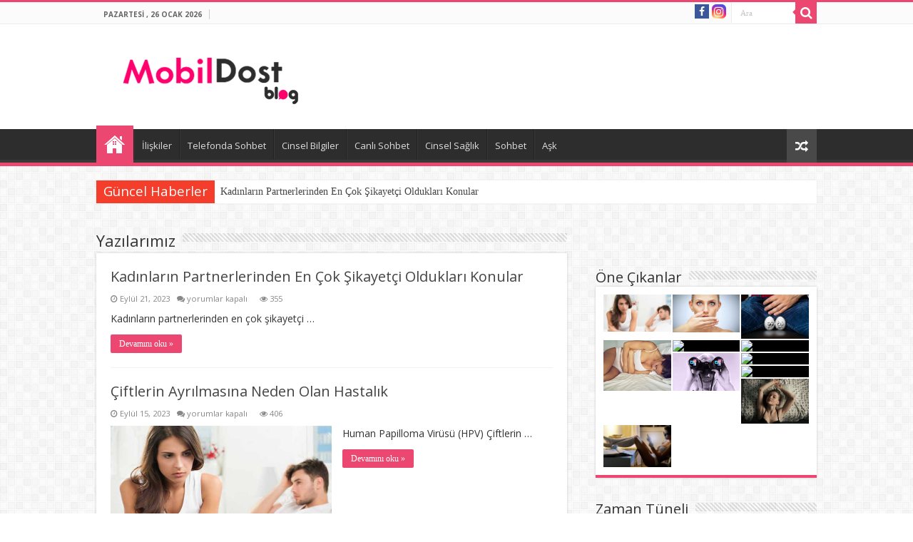

--- FILE ---
content_type: text/html; charset=UTF-8
request_url: http://blog.mobildost.org/
body_size: 17315
content:
<!DOCTYPE html>
<html lang="tr" prefix="og: https://ogp.me/ns#" prefix="og: http://ogp.me/ns#">
<head>
<meta charset="UTF-8" />
<link rel="profile" href="http://gmpg.org/xfn/11" />
<link rel="pingback" href="http://blog.mobildost.org/xmlrpc.php" />
<meta name="google-site-verification" content="BQnj5MkTlsRILcjiF-lbj9F9AJYaZLL4E-2HFyjvk7g" />
<meta property="og:title" content="MobilDost Blog"/>
<meta property="og:type" content="website"/>
<meta property="og:description" content="Samimi ve Sıcak Canlı Sohbetin Adresi"/>
<meta property="og:url" content="https://blog.mobildost.org/"/>
<meta property="og:site_name" content="MobilDost Blog"/>

<!-- Open Graph Meta Tags generated by Blog2Social 696 - https://www.blog2social.com -->
<meta property="og:title" content="Mobildost"/>
<meta property="og:description" content=""/>
<meta property="og:url" content="https://blog.mobildost.org/"/>
<meta property="og:type" content="website"/>
<!-- Open Graph Meta Tags generated by Blog2Social 696 - https://www.blog2social.com -->

<!-- Twitter Card generated by Blog2Social 696 - https://www.blog2social.com -->
<meta name="twitter:card" content="summary">
<meta name="twitter:title" content="Mobildost"/>
<meta name="twitter:description" content=""/>
<!-- Twitter Card generated by Blog2Social 696 - https://www.blog2social.com -->
<meta name="author" content="MD"/>

<!-- Rank Math ile arama motoru optimizasyonu - https://s.rankmath.com/home -->
<title>Mobildost - MobilDost Blog</title>
<meta name="robots" content="follow, index, max-snippet:-1, max-video-preview:-1, max-image-preview:large"/>
<link rel="canonical" href="https://blog.mobildost.org/" />
<meta property="og:locale" content="tr_TR" />
<meta property="og:type" content="website" />
<meta property="og:title" content="Mobildost - MobilDost Blog" />
<meta property="og:url" content="https://blog.mobildost.org/" />
<meta property="og:site_name" content="MobilDost Blog" />
<meta property="og:updated_time" content="2022-01-07T08:56:43+03:00" />
<meta property="article:published_time" content="2021-12-16T20:42:15+03:00" />
<meta property="article:modified_time" content="2022-01-07T08:56:43+03:00" />
<meta name="twitter:card" content="summary_large_image" />
<meta name="twitter:title" content="Mobildost - MobilDost Blog" />
<meta name="twitter:site" content="@AdminMDblog" />
<meta name="twitter:creator" content="@AdminMDblog" />
<script type="application/ld+json" class="rank-math-schema">{"@context":"https://schema.org","@graph":[{"@type":["Library","Organization"],"@id":"https://blog.mobildost.org/#organization","name":"MobilDost Blog","url":"http://localhost/blog.mobildost.org","logo":{"@type":"ImageObject","@id":"https://blog.mobildost.org/#logo","url":"http://localhost/blog.mobildost.org/wp-content/uploads/2021/12/Untitled-3.png","caption":"MobilDost Blog","inLanguage":"tr","width":"298","height":"87"},"image":{"@id":"https://blog.mobildost.org/#logo"}},{"@type":"WebSite","@id":"https://blog.mobildost.org/#website","url":"https://blog.mobildost.org","name":"MobilDost Blog","publisher":{"@id":"https://blog.mobildost.org/#organization"},"inLanguage":"tr","potentialAction":{"@type":"SearchAction","target":"https://blog.mobildost.org/?s={search_term_string}","query-input":"required name=search_term_string"}},{"@type":"ImageObject","@id":"https://blog.mobildost.org/wp-content/uploads/2021/12/Untitled-3.png","url":"https://blog.mobildost.org/wp-content/uploads/2021/12/Untitled-3.png","width":"298","height":"87","inLanguage":"tr"},{"@type":"Person","@id":"https://blog.mobildost.org/#author","name":"MD","image":{"@type":"ImageObject","@id":"https://secure.gravatar.com/avatar/7ba684f146c9445720e4b9a8d6ed775de4804bc2dbe01fb6490b8cce05db9f43?s=96&amp;d=mm&amp;r=g","url":"https://secure.gravatar.com/avatar/7ba684f146c9445720e4b9a8d6ed775de4804bc2dbe01fb6490b8cce05db9f43?s=96&amp;d=mm&amp;r=g","caption":"MD","inLanguage":"tr"},"sameAs":["http://localhost/blog.mobildost.org"],"worksFor":{"@id":"https://blog.mobildost.org/#organization"}},{"@type":"WebPage","@id":"https://blog.mobildost.org/#webpage","url":"https://blog.mobildost.org/","name":"Mobildost - MobilDost Blog","datePublished":"2021-12-16T20:42:15+03:00","dateModified":"2022-01-07T08:56:43+03:00","author":{"@id":"https://blog.mobildost.org/#author"},"isPartOf":{"@id":"https://blog.mobildost.org/#website"},"primaryImageOfPage":{"@id":"https://blog.mobildost.org/wp-content/uploads/2021/12/Untitled-3.png"},"inLanguage":"tr"},{"@type":"Article","headline":"Mobildost - MobilDost Blog","keywords":"mobildost","datePublished":"2021-12-16T20:42:15+03:00","dateModified":"2022-01-07T08:56:43+03:00","author":{"@id":"https://blog.mobildost.org/#author"},"publisher":{"@id":"https://blog.mobildost.org/#organization"},"name":"Mobildost - MobilDost Blog","@id":"https://blog.mobildost.org/#richSnippet","isPartOf":{"@id":"https://blog.mobildost.org/#webpage"},"image":{"@id":"https://blog.mobildost.org/wp-content/uploads/2021/12/Untitled-3.png"},"inLanguage":"tr","mainEntityOfPage":{"@id":"https://blog.mobildost.org/#webpage"}}]}</script>
<!-- /Rank Math WordPress SEO eklentisi -->

<link rel='dns-prefetch' href='//fonts.googleapis.com' />
<link rel="alternate" type="application/rss+xml" title="MobilDost Blog &raquo; akışı" href="https://blog.mobildost.org/feed/" />
<link rel="alternate" type="application/rss+xml" title="MobilDost Blog &raquo; yorum akışı" href="https://blog.mobildost.org/comments/feed/" />
<link rel="alternate" title="oEmbed (JSON)" type="application/json+oembed" href="https://blog.mobildost.org/wp-json/oembed/1.0/embed?url=https%3A%2F%2Fblog.mobildost.org%2F" />
<link rel="alternate" title="oEmbed (XML)" type="text/xml+oembed" href="https://blog.mobildost.org/wp-json/oembed/1.0/embed?url=https%3A%2F%2Fblog.mobildost.org%2F&#038;format=xml" />
<style id='wp-img-auto-sizes-contain-inline-css' type='text/css'>
img:is([sizes=auto i],[sizes^="auto," i]){contain-intrinsic-size:3000px 1500px}
/*# sourceURL=wp-img-auto-sizes-contain-inline-css */
</style>
<style id='wp-emoji-styles-inline-css' type='text/css'>

	img.wp-smiley, img.emoji {
		display: inline !important;
		border: none !important;
		box-shadow: none !important;
		height: 1em !important;
		width: 1em !important;
		margin: 0 0.07em !important;
		vertical-align: -0.1em !important;
		background: none !important;
		padding: 0 !important;
	}
/*# sourceURL=wp-emoji-styles-inline-css */
</style>
<style id='wp-block-library-inline-css' type='text/css'>
:root{--wp-block-synced-color:#7a00df;--wp-block-synced-color--rgb:122,0,223;--wp-bound-block-color:var(--wp-block-synced-color);--wp-editor-canvas-background:#ddd;--wp-admin-theme-color:#007cba;--wp-admin-theme-color--rgb:0,124,186;--wp-admin-theme-color-darker-10:#006ba1;--wp-admin-theme-color-darker-10--rgb:0,107,160.5;--wp-admin-theme-color-darker-20:#005a87;--wp-admin-theme-color-darker-20--rgb:0,90,135;--wp-admin-border-width-focus:2px}@media (min-resolution:192dpi){:root{--wp-admin-border-width-focus:1.5px}}.wp-element-button{cursor:pointer}:root .has-very-light-gray-background-color{background-color:#eee}:root .has-very-dark-gray-background-color{background-color:#313131}:root .has-very-light-gray-color{color:#eee}:root .has-very-dark-gray-color{color:#313131}:root .has-vivid-green-cyan-to-vivid-cyan-blue-gradient-background{background:linear-gradient(135deg,#00d084,#0693e3)}:root .has-purple-crush-gradient-background{background:linear-gradient(135deg,#34e2e4,#4721fb 50%,#ab1dfe)}:root .has-hazy-dawn-gradient-background{background:linear-gradient(135deg,#faaca8,#dad0ec)}:root .has-subdued-olive-gradient-background{background:linear-gradient(135deg,#fafae1,#67a671)}:root .has-atomic-cream-gradient-background{background:linear-gradient(135deg,#fdd79a,#004a59)}:root .has-nightshade-gradient-background{background:linear-gradient(135deg,#330968,#31cdcf)}:root .has-midnight-gradient-background{background:linear-gradient(135deg,#020381,#2874fc)}:root{--wp--preset--font-size--normal:16px;--wp--preset--font-size--huge:42px}.has-regular-font-size{font-size:1em}.has-larger-font-size{font-size:2.625em}.has-normal-font-size{font-size:var(--wp--preset--font-size--normal)}.has-huge-font-size{font-size:var(--wp--preset--font-size--huge)}.has-text-align-center{text-align:center}.has-text-align-left{text-align:left}.has-text-align-right{text-align:right}.has-fit-text{white-space:nowrap!important}#end-resizable-editor-section{display:none}.aligncenter{clear:both}.items-justified-left{justify-content:flex-start}.items-justified-center{justify-content:center}.items-justified-right{justify-content:flex-end}.items-justified-space-between{justify-content:space-between}.screen-reader-text{border:0;clip-path:inset(50%);height:1px;margin:-1px;overflow:hidden;padding:0;position:absolute;width:1px;word-wrap:normal!important}.screen-reader-text:focus{background-color:#ddd;clip-path:none;color:#444;display:block;font-size:1em;height:auto;left:5px;line-height:normal;padding:15px 23px 14px;text-decoration:none;top:5px;width:auto;z-index:100000}html :where(.has-border-color){border-style:solid}html :where([style*=border-top-color]){border-top-style:solid}html :where([style*=border-right-color]){border-right-style:solid}html :where([style*=border-bottom-color]){border-bottom-style:solid}html :where([style*=border-left-color]){border-left-style:solid}html :where([style*=border-width]){border-style:solid}html :where([style*=border-top-width]){border-top-style:solid}html :where([style*=border-right-width]){border-right-style:solid}html :where([style*=border-bottom-width]){border-bottom-style:solid}html :where([style*=border-left-width]){border-left-style:solid}html :where(img[class*=wp-image-]){height:auto;max-width:100%}:where(figure){margin:0 0 1em}html :where(.is-position-sticky){--wp-admin--admin-bar--position-offset:var(--wp-admin--admin-bar--height,0px)}@media screen and (max-width:600px){html :where(.is-position-sticky){--wp-admin--admin-bar--position-offset:0px}}

/*# sourceURL=wp-block-library-inline-css */
</style><style id='wp-block-heading-inline-css' type='text/css'>
h1:where(.wp-block-heading).has-background,h2:where(.wp-block-heading).has-background,h3:where(.wp-block-heading).has-background,h4:where(.wp-block-heading).has-background,h5:where(.wp-block-heading).has-background,h6:where(.wp-block-heading).has-background{padding:1.25em 2.375em}h1.has-text-align-left[style*=writing-mode]:where([style*=vertical-lr]),h1.has-text-align-right[style*=writing-mode]:where([style*=vertical-rl]),h2.has-text-align-left[style*=writing-mode]:where([style*=vertical-lr]),h2.has-text-align-right[style*=writing-mode]:where([style*=vertical-rl]),h3.has-text-align-left[style*=writing-mode]:where([style*=vertical-lr]),h3.has-text-align-right[style*=writing-mode]:where([style*=vertical-rl]),h4.has-text-align-left[style*=writing-mode]:where([style*=vertical-lr]),h4.has-text-align-right[style*=writing-mode]:where([style*=vertical-rl]),h5.has-text-align-left[style*=writing-mode]:where([style*=vertical-lr]),h5.has-text-align-right[style*=writing-mode]:where([style*=vertical-rl]),h6.has-text-align-left[style*=writing-mode]:where([style*=vertical-lr]),h6.has-text-align-right[style*=writing-mode]:where([style*=vertical-rl]){rotate:180deg}
/*# sourceURL=http://blog.mobildost.org/wp-includes/blocks/heading/style.min.css */
</style>
<style id='wp-block-image-inline-css' type='text/css'>
.wp-block-image>a,.wp-block-image>figure>a{display:inline-block}.wp-block-image img{box-sizing:border-box;height:auto;max-width:100%;vertical-align:bottom}@media not (prefers-reduced-motion){.wp-block-image img.hide{visibility:hidden}.wp-block-image img.show{animation:show-content-image .4s}}.wp-block-image[style*=border-radius] img,.wp-block-image[style*=border-radius]>a{border-radius:inherit}.wp-block-image.has-custom-border img{box-sizing:border-box}.wp-block-image.aligncenter{text-align:center}.wp-block-image.alignfull>a,.wp-block-image.alignwide>a{width:100%}.wp-block-image.alignfull img,.wp-block-image.alignwide img{height:auto;width:100%}.wp-block-image .aligncenter,.wp-block-image .alignleft,.wp-block-image .alignright,.wp-block-image.aligncenter,.wp-block-image.alignleft,.wp-block-image.alignright{display:table}.wp-block-image .aligncenter>figcaption,.wp-block-image .alignleft>figcaption,.wp-block-image .alignright>figcaption,.wp-block-image.aligncenter>figcaption,.wp-block-image.alignleft>figcaption,.wp-block-image.alignright>figcaption{caption-side:bottom;display:table-caption}.wp-block-image .alignleft{float:left;margin:.5em 1em .5em 0}.wp-block-image .alignright{float:right;margin:.5em 0 .5em 1em}.wp-block-image .aligncenter{margin-left:auto;margin-right:auto}.wp-block-image :where(figcaption){margin-bottom:1em;margin-top:.5em}.wp-block-image.is-style-circle-mask img{border-radius:9999px}@supports ((-webkit-mask-image:none) or (mask-image:none)) or (-webkit-mask-image:none){.wp-block-image.is-style-circle-mask img{border-radius:0;-webkit-mask-image:url('data:image/svg+xml;utf8,<svg viewBox="0 0 100 100" xmlns="http://www.w3.org/2000/svg"><circle cx="50" cy="50" r="50"/></svg>');mask-image:url('data:image/svg+xml;utf8,<svg viewBox="0 0 100 100" xmlns="http://www.w3.org/2000/svg"><circle cx="50" cy="50" r="50"/></svg>');mask-mode:alpha;-webkit-mask-position:center;mask-position:center;-webkit-mask-repeat:no-repeat;mask-repeat:no-repeat;-webkit-mask-size:contain;mask-size:contain}}:root :where(.wp-block-image.is-style-rounded img,.wp-block-image .is-style-rounded img){border-radius:9999px}.wp-block-image figure{margin:0}.wp-lightbox-container{display:flex;flex-direction:column;position:relative}.wp-lightbox-container img{cursor:zoom-in}.wp-lightbox-container img:hover+button{opacity:1}.wp-lightbox-container button{align-items:center;backdrop-filter:blur(16px) saturate(180%);background-color:#5a5a5a40;border:none;border-radius:4px;cursor:zoom-in;display:flex;height:20px;justify-content:center;opacity:0;padding:0;position:absolute;right:16px;text-align:center;top:16px;width:20px;z-index:100}@media not (prefers-reduced-motion){.wp-lightbox-container button{transition:opacity .2s ease}}.wp-lightbox-container button:focus-visible{outline:3px auto #5a5a5a40;outline:3px auto -webkit-focus-ring-color;outline-offset:3px}.wp-lightbox-container button:hover{cursor:pointer;opacity:1}.wp-lightbox-container button:focus{opacity:1}.wp-lightbox-container button:focus,.wp-lightbox-container button:hover,.wp-lightbox-container button:not(:hover):not(:active):not(.has-background){background-color:#5a5a5a40;border:none}.wp-lightbox-overlay{box-sizing:border-box;cursor:zoom-out;height:100vh;left:0;overflow:hidden;position:fixed;top:0;visibility:hidden;width:100%;z-index:100000}.wp-lightbox-overlay .close-button{align-items:center;cursor:pointer;display:flex;justify-content:center;min-height:40px;min-width:40px;padding:0;position:absolute;right:calc(env(safe-area-inset-right) + 16px);top:calc(env(safe-area-inset-top) + 16px);z-index:5000000}.wp-lightbox-overlay .close-button:focus,.wp-lightbox-overlay .close-button:hover,.wp-lightbox-overlay .close-button:not(:hover):not(:active):not(.has-background){background:none;border:none}.wp-lightbox-overlay .lightbox-image-container{height:var(--wp--lightbox-container-height);left:50%;overflow:hidden;position:absolute;top:50%;transform:translate(-50%,-50%);transform-origin:top left;width:var(--wp--lightbox-container-width);z-index:9999999999}.wp-lightbox-overlay .wp-block-image{align-items:center;box-sizing:border-box;display:flex;height:100%;justify-content:center;margin:0;position:relative;transform-origin:0 0;width:100%;z-index:3000000}.wp-lightbox-overlay .wp-block-image img{height:var(--wp--lightbox-image-height);min-height:var(--wp--lightbox-image-height);min-width:var(--wp--lightbox-image-width);width:var(--wp--lightbox-image-width)}.wp-lightbox-overlay .wp-block-image figcaption{display:none}.wp-lightbox-overlay button{background:none;border:none}.wp-lightbox-overlay .scrim{background-color:#fff;height:100%;opacity:.9;position:absolute;width:100%;z-index:2000000}.wp-lightbox-overlay.active{visibility:visible}@media not (prefers-reduced-motion){.wp-lightbox-overlay.active{animation:turn-on-visibility .25s both}.wp-lightbox-overlay.active img{animation:turn-on-visibility .35s both}.wp-lightbox-overlay.show-closing-animation:not(.active){animation:turn-off-visibility .35s both}.wp-lightbox-overlay.show-closing-animation:not(.active) img{animation:turn-off-visibility .25s both}.wp-lightbox-overlay.zoom.active{animation:none;opacity:1;visibility:visible}.wp-lightbox-overlay.zoom.active .lightbox-image-container{animation:lightbox-zoom-in .4s}.wp-lightbox-overlay.zoom.active .lightbox-image-container img{animation:none}.wp-lightbox-overlay.zoom.active .scrim{animation:turn-on-visibility .4s forwards}.wp-lightbox-overlay.zoom.show-closing-animation:not(.active){animation:none}.wp-lightbox-overlay.zoom.show-closing-animation:not(.active) .lightbox-image-container{animation:lightbox-zoom-out .4s}.wp-lightbox-overlay.zoom.show-closing-animation:not(.active) .lightbox-image-container img{animation:none}.wp-lightbox-overlay.zoom.show-closing-animation:not(.active) .scrim{animation:turn-off-visibility .4s forwards}}@keyframes show-content-image{0%{visibility:hidden}99%{visibility:hidden}to{visibility:visible}}@keyframes turn-on-visibility{0%{opacity:0}to{opacity:1}}@keyframes turn-off-visibility{0%{opacity:1;visibility:visible}99%{opacity:0;visibility:visible}to{opacity:0;visibility:hidden}}@keyframes lightbox-zoom-in{0%{transform:translate(calc((-100vw + var(--wp--lightbox-scrollbar-width))/2 + var(--wp--lightbox-initial-left-position)),calc(-50vh + var(--wp--lightbox-initial-top-position))) scale(var(--wp--lightbox-scale))}to{transform:translate(-50%,-50%) scale(1)}}@keyframes lightbox-zoom-out{0%{transform:translate(-50%,-50%) scale(1);visibility:visible}99%{visibility:visible}to{transform:translate(calc((-100vw + var(--wp--lightbox-scrollbar-width))/2 + var(--wp--lightbox-initial-left-position)),calc(-50vh + var(--wp--lightbox-initial-top-position))) scale(var(--wp--lightbox-scale));visibility:hidden}}
/*# sourceURL=http://blog.mobildost.org/wp-includes/blocks/image/style.min.css */
</style>
<style id='wp-block-columns-inline-css' type='text/css'>
.wp-block-columns{box-sizing:border-box;display:flex;flex-wrap:wrap!important}@media (min-width:782px){.wp-block-columns{flex-wrap:nowrap!important}}.wp-block-columns{align-items:normal!important}.wp-block-columns.are-vertically-aligned-top{align-items:flex-start}.wp-block-columns.are-vertically-aligned-center{align-items:center}.wp-block-columns.are-vertically-aligned-bottom{align-items:flex-end}@media (max-width:781px){.wp-block-columns:not(.is-not-stacked-on-mobile)>.wp-block-column{flex-basis:100%!important}}@media (min-width:782px){.wp-block-columns:not(.is-not-stacked-on-mobile)>.wp-block-column{flex-basis:0;flex-grow:1}.wp-block-columns:not(.is-not-stacked-on-mobile)>.wp-block-column[style*=flex-basis]{flex-grow:0}}.wp-block-columns.is-not-stacked-on-mobile{flex-wrap:nowrap!important}.wp-block-columns.is-not-stacked-on-mobile>.wp-block-column{flex-basis:0;flex-grow:1}.wp-block-columns.is-not-stacked-on-mobile>.wp-block-column[style*=flex-basis]{flex-grow:0}:where(.wp-block-columns){margin-bottom:1.75em}:where(.wp-block-columns.has-background){padding:1.25em 2.375em}.wp-block-column{flex-grow:1;min-width:0;overflow-wrap:break-word;word-break:break-word}.wp-block-column.is-vertically-aligned-top{align-self:flex-start}.wp-block-column.is-vertically-aligned-center{align-self:center}.wp-block-column.is-vertically-aligned-bottom{align-self:flex-end}.wp-block-column.is-vertically-aligned-stretch{align-self:stretch}.wp-block-column.is-vertically-aligned-bottom,.wp-block-column.is-vertically-aligned-center,.wp-block-column.is-vertically-aligned-top{width:100%}
/*# sourceURL=http://blog.mobildost.org/wp-includes/blocks/columns/style.min.css */
</style>
<style id='wp-block-paragraph-inline-css' type='text/css'>
.is-small-text{font-size:.875em}.is-regular-text{font-size:1em}.is-large-text{font-size:2.25em}.is-larger-text{font-size:3em}.has-drop-cap:not(:focus):first-letter{float:left;font-size:8.4em;font-style:normal;font-weight:100;line-height:.68;margin:.05em .1em 0 0;text-transform:uppercase}body.rtl .has-drop-cap:not(:focus):first-letter{float:none;margin-left:.1em}p.has-drop-cap.has-background{overflow:hidden}:root :where(p.has-background){padding:1.25em 2.375em}:where(p.has-text-color:not(.has-link-color)) a{color:inherit}p.has-text-align-left[style*="writing-mode:vertical-lr"],p.has-text-align-right[style*="writing-mode:vertical-rl"]{rotate:180deg}
/*# sourceURL=http://blog.mobildost.org/wp-includes/blocks/paragraph/style.min.css */
</style>
<style id='global-styles-inline-css' type='text/css'>
:root{--wp--preset--aspect-ratio--square: 1;--wp--preset--aspect-ratio--4-3: 4/3;--wp--preset--aspect-ratio--3-4: 3/4;--wp--preset--aspect-ratio--3-2: 3/2;--wp--preset--aspect-ratio--2-3: 2/3;--wp--preset--aspect-ratio--16-9: 16/9;--wp--preset--aspect-ratio--9-16: 9/16;--wp--preset--color--black: #000000;--wp--preset--color--cyan-bluish-gray: #abb8c3;--wp--preset--color--white: #ffffff;--wp--preset--color--pale-pink: #f78da7;--wp--preset--color--vivid-red: #cf2e2e;--wp--preset--color--luminous-vivid-orange: #ff6900;--wp--preset--color--luminous-vivid-amber: #fcb900;--wp--preset--color--light-green-cyan: #7bdcb5;--wp--preset--color--vivid-green-cyan: #00d084;--wp--preset--color--pale-cyan-blue: #8ed1fc;--wp--preset--color--vivid-cyan-blue: #0693e3;--wp--preset--color--vivid-purple: #9b51e0;--wp--preset--gradient--vivid-cyan-blue-to-vivid-purple: linear-gradient(135deg,rgb(6,147,227) 0%,rgb(155,81,224) 100%);--wp--preset--gradient--light-green-cyan-to-vivid-green-cyan: linear-gradient(135deg,rgb(122,220,180) 0%,rgb(0,208,130) 100%);--wp--preset--gradient--luminous-vivid-amber-to-luminous-vivid-orange: linear-gradient(135deg,rgb(252,185,0) 0%,rgb(255,105,0) 100%);--wp--preset--gradient--luminous-vivid-orange-to-vivid-red: linear-gradient(135deg,rgb(255,105,0) 0%,rgb(207,46,46) 100%);--wp--preset--gradient--very-light-gray-to-cyan-bluish-gray: linear-gradient(135deg,rgb(238,238,238) 0%,rgb(169,184,195) 100%);--wp--preset--gradient--cool-to-warm-spectrum: linear-gradient(135deg,rgb(74,234,220) 0%,rgb(151,120,209) 20%,rgb(207,42,186) 40%,rgb(238,44,130) 60%,rgb(251,105,98) 80%,rgb(254,248,76) 100%);--wp--preset--gradient--blush-light-purple: linear-gradient(135deg,rgb(255,206,236) 0%,rgb(152,150,240) 100%);--wp--preset--gradient--blush-bordeaux: linear-gradient(135deg,rgb(254,205,165) 0%,rgb(254,45,45) 50%,rgb(107,0,62) 100%);--wp--preset--gradient--luminous-dusk: linear-gradient(135deg,rgb(255,203,112) 0%,rgb(199,81,192) 50%,rgb(65,88,208) 100%);--wp--preset--gradient--pale-ocean: linear-gradient(135deg,rgb(255,245,203) 0%,rgb(182,227,212) 50%,rgb(51,167,181) 100%);--wp--preset--gradient--electric-grass: linear-gradient(135deg,rgb(202,248,128) 0%,rgb(113,206,126) 100%);--wp--preset--gradient--midnight: linear-gradient(135deg,rgb(2,3,129) 0%,rgb(40,116,252) 100%);--wp--preset--font-size--small: 13px;--wp--preset--font-size--medium: 20px;--wp--preset--font-size--large: 36px;--wp--preset--font-size--x-large: 42px;--wp--preset--spacing--20: 0.44rem;--wp--preset--spacing--30: 0.67rem;--wp--preset--spacing--40: 1rem;--wp--preset--spacing--50: 1.5rem;--wp--preset--spacing--60: 2.25rem;--wp--preset--spacing--70: 3.38rem;--wp--preset--spacing--80: 5.06rem;--wp--preset--shadow--natural: 6px 6px 9px rgba(0, 0, 0, 0.2);--wp--preset--shadow--deep: 12px 12px 50px rgba(0, 0, 0, 0.4);--wp--preset--shadow--sharp: 6px 6px 0px rgba(0, 0, 0, 0.2);--wp--preset--shadow--outlined: 6px 6px 0px -3px rgb(255, 255, 255), 6px 6px rgb(0, 0, 0);--wp--preset--shadow--crisp: 6px 6px 0px rgb(0, 0, 0);}:where(.is-layout-flex){gap: 0.5em;}:where(.is-layout-grid){gap: 0.5em;}body .is-layout-flex{display: flex;}.is-layout-flex{flex-wrap: wrap;align-items: center;}.is-layout-flex > :is(*, div){margin: 0;}body .is-layout-grid{display: grid;}.is-layout-grid > :is(*, div){margin: 0;}:where(.wp-block-columns.is-layout-flex){gap: 2em;}:where(.wp-block-columns.is-layout-grid){gap: 2em;}:where(.wp-block-post-template.is-layout-flex){gap: 1.25em;}:where(.wp-block-post-template.is-layout-grid){gap: 1.25em;}.has-black-color{color: var(--wp--preset--color--black) !important;}.has-cyan-bluish-gray-color{color: var(--wp--preset--color--cyan-bluish-gray) !important;}.has-white-color{color: var(--wp--preset--color--white) !important;}.has-pale-pink-color{color: var(--wp--preset--color--pale-pink) !important;}.has-vivid-red-color{color: var(--wp--preset--color--vivid-red) !important;}.has-luminous-vivid-orange-color{color: var(--wp--preset--color--luminous-vivid-orange) !important;}.has-luminous-vivid-amber-color{color: var(--wp--preset--color--luminous-vivid-amber) !important;}.has-light-green-cyan-color{color: var(--wp--preset--color--light-green-cyan) !important;}.has-vivid-green-cyan-color{color: var(--wp--preset--color--vivid-green-cyan) !important;}.has-pale-cyan-blue-color{color: var(--wp--preset--color--pale-cyan-blue) !important;}.has-vivid-cyan-blue-color{color: var(--wp--preset--color--vivid-cyan-blue) !important;}.has-vivid-purple-color{color: var(--wp--preset--color--vivid-purple) !important;}.has-black-background-color{background-color: var(--wp--preset--color--black) !important;}.has-cyan-bluish-gray-background-color{background-color: var(--wp--preset--color--cyan-bluish-gray) !important;}.has-white-background-color{background-color: var(--wp--preset--color--white) !important;}.has-pale-pink-background-color{background-color: var(--wp--preset--color--pale-pink) !important;}.has-vivid-red-background-color{background-color: var(--wp--preset--color--vivid-red) !important;}.has-luminous-vivid-orange-background-color{background-color: var(--wp--preset--color--luminous-vivid-orange) !important;}.has-luminous-vivid-amber-background-color{background-color: var(--wp--preset--color--luminous-vivid-amber) !important;}.has-light-green-cyan-background-color{background-color: var(--wp--preset--color--light-green-cyan) !important;}.has-vivid-green-cyan-background-color{background-color: var(--wp--preset--color--vivid-green-cyan) !important;}.has-pale-cyan-blue-background-color{background-color: var(--wp--preset--color--pale-cyan-blue) !important;}.has-vivid-cyan-blue-background-color{background-color: var(--wp--preset--color--vivid-cyan-blue) !important;}.has-vivid-purple-background-color{background-color: var(--wp--preset--color--vivid-purple) !important;}.has-black-border-color{border-color: var(--wp--preset--color--black) !important;}.has-cyan-bluish-gray-border-color{border-color: var(--wp--preset--color--cyan-bluish-gray) !important;}.has-white-border-color{border-color: var(--wp--preset--color--white) !important;}.has-pale-pink-border-color{border-color: var(--wp--preset--color--pale-pink) !important;}.has-vivid-red-border-color{border-color: var(--wp--preset--color--vivid-red) !important;}.has-luminous-vivid-orange-border-color{border-color: var(--wp--preset--color--luminous-vivid-orange) !important;}.has-luminous-vivid-amber-border-color{border-color: var(--wp--preset--color--luminous-vivid-amber) !important;}.has-light-green-cyan-border-color{border-color: var(--wp--preset--color--light-green-cyan) !important;}.has-vivid-green-cyan-border-color{border-color: var(--wp--preset--color--vivid-green-cyan) !important;}.has-pale-cyan-blue-border-color{border-color: var(--wp--preset--color--pale-cyan-blue) !important;}.has-vivid-cyan-blue-border-color{border-color: var(--wp--preset--color--vivid-cyan-blue) !important;}.has-vivid-purple-border-color{border-color: var(--wp--preset--color--vivid-purple) !important;}.has-vivid-cyan-blue-to-vivid-purple-gradient-background{background: var(--wp--preset--gradient--vivid-cyan-blue-to-vivid-purple) !important;}.has-light-green-cyan-to-vivid-green-cyan-gradient-background{background: var(--wp--preset--gradient--light-green-cyan-to-vivid-green-cyan) !important;}.has-luminous-vivid-amber-to-luminous-vivid-orange-gradient-background{background: var(--wp--preset--gradient--luminous-vivid-amber-to-luminous-vivid-orange) !important;}.has-luminous-vivid-orange-to-vivid-red-gradient-background{background: var(--wp--preset--gradient--luminous-vivid-orange-to-vivid-red) !important;}.has-very-light-gray-to-cyan-bluish-gray-gradient-background{background: var(--wp--preset--gradient--very-light-gray-to-cyan-bluish-gray) !important;}.has-cool-to-warm-spectrum-gradient-background{background: var(--wp--preset--gradient--cool-to-warm-spectrum) !important;}.has-blush-light-purple-gradient-background{background: var(--wp--preset--gradient--blush-light-purple) !important;}.has-blush-bordeaux-gradient-background{background: var(--wp--preset--gradient--blush-bordeaux) !important;}.has-luminous-dusk-gradient-background{background: var(--wp--preset--gradient--luminous-dusk) !important;}.has-pale-ocean-gradient-background{background: var(--wp--preset--gradient--pale-ocean) !important;}.has-electric-grass-gradient-background{background: var(--wp--preset--gradient--electric-grass) !important;}.has-midnight-gradient-background{background: var(--wp--preset--gradient--midnight) !important;}.has-small-font-size{font-size: var(--wp--preset--font-size--small) !important;}.has-medium-font-size{font-size: var(--wp--preset--font-size--medium) !important;}.has-large-font-size{font-size: var(--wp--preset--font-size--large) !important;}.has-x-large-font-size{font-size: var(--wp--preset--font-size--x-large) !important;}
:where(.wp-block-columns.is-layout-flex){gap: 2em;}:where(.wp-block-columns.is-layout-grid){gap: 2em;}
/*# sourceURL=global-styles-inline-css */
</style>
<style id='core-block-supports-inline-css' type='text/css'>
.wp-container-core-columns-is-layout-9d6595d7{flex-wrap:nowrap;}
/*# sourceURL=core-block-supports-inline-css */
</style>

<style id='classic-theme-styles-inline-css' type='text/css'>
/*! This file is auto-generated */
.wp-block-button__link{color:#fff;background-color:#32373c;border-radius:9999px;box-shadow:none;text-decoration:none;padding:calc(.667em + 2px) calc(1.333em + 2px);font-size:1.125em}.wp-block-file__button{background:#32373c;color:#fff;text-decoration:none}
/*# sourceURL=/wp-includes/css/classic-themes.min.css */
</style>
<link rel='stylesheet' id='ez-icomoon-css' href='http://blog.mobildost.org/wp-content/plugins/easy-table-of-contents/vendor/icomoon/style.min.css' type='text/css' media='all' />
<link rel='stylesheet' id='ez-toc-css' href='http://blog.mobildost.org/wp-content/plugins/easy-table-of-contents/assets/css/screen.min.css' type='text/css' media='all' />
<style id='ez-toc-inline-css' type='text/css'>
div#ez-toc-container p.ez-toc-title {font-size: 120%;}div#ez-toc-container p.ez-toc-title {font-weight: 500;}div#ez-toc-container ul li {font-size: 95%;}
/*# sourceURL=ez-toc-inline-css */
</style>
<link rel='stylesheet' id='tie-style-css' href='http://blog.mobildost.org/wp-content/themes/sahifa/style.css' type='text/css' media='all' />
<link rel='stylesheet' id='tie-ilightbox-skin-css' href='http://blog.mobildost.org/wp-content/themes/sahifa/css/ilightbox/dark-skin/skin.css' type='text/css' media='all' />
<link rel='stylesheet' id='Open+Sans-css' href='http://fonts.googleapis.com/css?family=Open+Sans%3A300%2C300italic%2Cregular%2Citalic%2C600%2C600italic%2C700%2C700italic%2C800%2C800italic' type='text/css' media='all' />
<script type="text/javascript" src="http://blog.mobildost.org/wp-includes/js/jquery/jquery.min.js" id="jquery-core-js"></script>
<script type="text/javascript" src="http://blog.mobildost.org/wp-includes/js/jquery/jquery-migrate.min.js" id="jquery-migrate-js"></script>
<link rel="https://api.w.org/" href="https://blog.mobildost.org/wp-json/" /><link rel="alternate" title="JSON" type="application/json" href="https://blog.mobildost.org/wp-json/wp/v2/pages/967" /><link rel="EditURI" type="application/rsd+xml" title="RSD" href="https://blog.mobildost.org/xmlrpc.php?rsd" />
<meta name="generator" content="WordPress 6.9" />
<link rel='shortlink' href='https://blog.mobildost.org/' />
<link rel="shortcut icon" href="http://blog.mobildost.org/wp-content/themes/sahifa/favicon.ico" title="Favicon" />
<!--[if IE]>
<script type="text/javascript">jQuery(document).ready(function (){ jQuery(".menu-item").has("ul").children("a").attr("aria-haspopup", "true");});</script>
<![endif]-->
<!--[if lt IE 9]>
<script src="http://blog.mobildost.org/wp-content/themes/sahifa/js/html5.js"></script>
<script src="http://blog.mobildost.org/wp-content/themes/sahifa/js/selectivizr-min.js"></script>
<![endif]-->
<!--[if IE 9]>
<link rel="stylesheet" type="text/css" media="all" href="http://blog.mobildost.org/wp-content/themes/sahifa/css/ie9.css" />
<![endif]-->
<!--[if IE 8]>
<link rel="stylesheet" type="text/css" media="all" href="http://blog.mobildost.org/wp-content/themes/sahifa/css/ie8.css" />
<![endif]-->
<!--[if IE 7]>
<link rel="stylesheet" type="text/css" media="all" href="http://blog.mobildost.org/wp-content/themes/sahifa/css/ie7.css" />
<![endif]-->


<meta name="viewport" content="width=device-width, initial-scale=1.0" />

<!-- Global site tag (gtag.js) - Google Analytics -->
<script async src="https://www.googletagmanager.com/gtag/js?id=UA-208985535-7"></script>
<script>
  window.dataLayer = window.dataLayer || [];
  function gtag(){dataLayer.push(arguments);}
  gtag('js', new Date());

  gtag('config', 'UA-208985535-7');
</script>

<style type="text/css" media="screen">

body{
	font-family: 'Open Sans';
	font-size : 14px;
}

.logo h1 a, .logo h2 a{
	font-family: 'Open Sans';
}

.logo span{
	font-family: 'Open Sans';
}

.top-nav, .top-nav ul li a {
	font-family: 'Open Sans';
}

#main-nav, #main-nav ul li a{
	font-family: 'Open Sans';
}

.breaking-news span.breaking-news-title{
	font-family: 'Open Sans';
}

.page-title{
	font-family: 'Open Sans';
}

.post-title{
	font-family: 'Open Sans';
}

h2.post-box-title, h2.post-box-title a{
	font-family: 'Open Sans';
}

h3.post-box-title, h3.post-box-title a{
	font-family: 'Open Sans';
}

p.post-meta, p.post-meta a{
	font-family: 'Open Sans';
}

body.single .entry, body.page .entry{
	font-family: 'Open Sans';
	font-size : 14px;
}

blockquote p{
	font-family: 'Open Sans';
}

.widget-top h4, .widget-top h4 a{
	font-family: 'Open Sans';
}

.footer-widget-top h4, .footer-widget-top h4 a{
	font-family: 'Open Sans';
}

#featured-posts .featured-title h2 a{
	font-family: 'Open Sans';
}

.ei-title h2, .slider-caption h2 a, .content .slider-caption h2 a, .slider-caption h2, .content .slider-caption h2, .content .ei-title h2{
	font-family: 'Open Sans';
}

.cat-box-title h2, .cat-box-title h2 a, .block-head h3, #respond h3, #comments-title, h2.review-box-header, .woocommerce-tabs .entry-content h2, .woocommerce .related.products h2, .entry .woocommerce h2, .woocommerce-billing-fields h3, .woocommerce-shipping-fields h3, #order_review_heading, #bbpress-forums fieldset.bbp-form legend, #buddypress .item-body h4, #buddypress #item-body h4{
	font-family: 'Open Sans';
}

#main-nav,
.cat-box-content,
#sidebar .widget-container,
.post-listing,
#commentform {
	border-bottom-color: #eb4771;
}

.search-block .search-button,
#topcontrol,
#main-nav ul li.current-menu-item a,
#main-nav ul li.current-menu-item a:hover,
#main-nav ul li.current_page_parent a,
#main-nav ul li.current_page_parent a:hover,
#main-nav ul li.current-menu-parent a,
#main-nav ul li.current-menu-parent a:hover,
#main-nav ul li.current-page-ancestor a,
#main-nav ul li.current-page-ancestor a:hover,
.pagination span.current,
.share-post span.share-text,
.flex-control-paging li a.flex-active,
.ei-slider-thumbs li.ei-slider-element,
.review-percentage .review-item span span,
.review-final-score,
.button,
a.button,
a.more-link,
#main-content input[type="submit"],
.form-submit #submit,
#login-form .login-button,
.widget-feedburner .feedburner-subscribe,
input[type="submit"],
#buddypress button,
#buddypress a.button,
#buddypress input[type=submit],
#buddypress input[type=reset],
#buddypress ul.button-nav li a,
#buddypress div.generic-button a,
#buddypress .comment-reply-link,
#buddypress div.item-list-tabs ul li a span,
#buddypress div.item-list-tabs ul li.selected a,
#buddypress div.item-list-tabs ul li.current a,
#buddypress #members-directory-form div.item-list-tabs ul li.selected span,
#members-list-options a.selected,
#groups-list-options a.selected,
body.dark-skin #buddypress div.item-list-tabs ul li a span,
body.dark-skin #buddypress div.item-list-tabs ul li.selected a,
body.dark-skin #buddypress div.item-list-tabs ul li.current a,
body.dark-skin #members-list-options a.selected,
body.dark-skin #groups-list-options a.selected,
.search-block-large .search-button,
#featured-posts .flex-next:hover,
#featured-posts .flex-prev:hover,
a.tie-cart span.shooping-count,
.woocommerce span.onsale,
.woocommerce-page span.onsale ,
.woocommerce .widget_price_filter .ui-slider .ui-slider-handle,
.woocommerce-page .widget_price_filter .ui-slider .ui-slider-handle,
#check-also-close,
a.post-slideshow-next,
a.post-slideshow-prev,
.widget_price_filter .ui-slider .ui-slider-handle,
.quantity .minus:hover,
.quantity .plus:hover,
.mejs-container .mejs-controls .mejs-time-rail .mejs-time-current,
#reading-position-indicator  {
	background-color:#eb4771;
}

::-webkit-scrollbar-thumb{
	background-color:#eb4771 !important;
}

#theme-footer,
#theme-header,
.top-nav ul li.current-menu-item:before,
#main-nav .menu-sub-content ,
#main-nav ul ul,
#check-also-box {
	border-top-color: #eb4771;
}

.search-block:after {
	border-right-color:#eb4771;
}

body.rtl .search-block:after {
	border-left-color:#eb4771;
}

#main-nav ul > li.menu-item-has-children:hover > a:after,
#main-nav ul > li.mega-menu:hover > a:after {
	border-color:transparent transparent #eb4771;
}

.widget.timeline-posts li a:hover,
.widget.timeline-posts li a:hover span.tie-date {
	color: #eb4771;
}

.widget.timeline-posts li a:hover span.tie-date:before {
	background: #eb4771;
	border-color: #eb4771;
}

#order_review,
#order_review_heading {
	border-color: #eb4771;
}


body{
	background-color:#ffffff !important; 
				}
	
.tie-cat-346 a.more-link {background-color:Array;}
.tie-cat-346 .cat-box-content {border-bottom-color:Array; }
			
.tie-cat-343 a.more-link {background-color:Array;}
.tie-cat-343 .cat-box-content {border-bottom-color:Array; }
			
.tie-cat-7 a.more-link {background-color:Array;}
.tie-cat-7 .cat-box-content {border-bottom-color:Array; }
			
.tie-cat-1 a.more-link {background-color:Array;}
.tie-cat-1 .cat-box-content {border-bottom-color:Array; }
			
.tie-cat-344 a.more-link {background-color:Array;}
.tie-cat-344 .cat-box-content {border-bottom-color:Array; }
			
.tie-cat-5 a.more-link {background-color:Array;}
.tie-cat-5 .cat-box-content {border-bottom-color:Array; }
			
.tie-cat-345 a.more-link {background-color:Array;}
.tie-cat-345 .cat-box-content {border-bottom-color:Array; }
			
.tie-cat-11 a.more-link {background-color:Array;}
.tie-cat-11 .cat-box-content {border-bottom-color:Array; }
			
</style>

		<script type="text/javascript">
			/* <![CDATA[ */
				var sf_position = '0';
				var sf_templates = "<a href=\"{search_url_escaped}\">T\u00fcm sonu\u00e7lar\u0131 g\u00f6ster<\/a>";
				var sf_input = '.search-live';
				jQuery(document).ready(function(){
					jQuery(sf_input).ajaxyLiveSearch({"expand":false,"searchUrl":"https:\/\/blog.mobildost.org\/?s=%s","text":"Search","delay":500,"iwidth":180,"width":315,"ajaxUrl":"https:\/\/blog.mobildost.org\/wp-admin\/admin-ajax.php","rtl":0});
					jQuery(".live-search_ajaxy-selective-input").keyup(function() {
						var width = jQuery(this).val().length * 8;
						if(width < 50) {
							width = 50;
						}
						jQuery(this).width(width);
					});
					jQuery(".live-search_ajaxy-selective-search").click(function() {
						jQuery(this).find(".live-search_ajaxy-selective-input").focus();
					});
					jQuery(".live-search_ajaxy-selective-close").click(function() {
						jQuery(this).parent().remove();
					});
				});
			/* ]]> */
		</script>
		</head>
<body id="top" class="home wp-singular page-template-default page page-id-967 wp-theme-sahifa lazy-enabled">

<div class="wrapper-outer">

	<div class="background-cover"></div>

	<aside id="slide-out">

			<div class="search-mobile">
			<form method="get" id="searchform-mobile" action="https://blog.mobildost.org/">
				<button class="search-button" type="submit" value="Ara"><i class="fa fa-search"></i></button>
				<input type="text" id="s-mobile" name="s" title="Ara" value="Ara" onfocus="if (this.value == 'Ara') {this.value = '';}" onblur="if (this.value == '') {this.value = 'Ara';}"  />
			</form>
		</div><!-- .search-mobile /-->
	
			<!-- tie_get_social( true , false , 'ttip-none' ); ?> -->
		<div class="social-icons">
		
		<a class="ttip-none" title="Facebook" target=_"blank" href="https://www.facebook.com/mobildost/" style="padding: 0 2px;line-height: 24px;font-size: 14px;"><i class="fa fa-facebook" style="background: #3B5998;color: white;padding: 3px;font-size: 14px;width: 20px;text-align: center;text-decoration: none;margin: 4px 0px;vertical-align: middle;"></i></a>
			<a class="ttip-none" target=_"blank" title="instagram" href="https://www.instagram.com/mobildostt/" style="padding: 0 2px;line-height: 24px;font-size: 14px;"><span class="instagram" style="display: inline-block;width: 20px;height: 20px;text-align: center;border-radius: 6px;color: #fff;font-size: 16px;line-height: 20px;vertical-align: middle;background: #d6249f;background: radial-gradient(circle at 30% 107%, #fdf497 0%, #fdf497 5%, #fd5949 45%,#d6249f 60%,#285AEB 90%);box-shadow: 0px 3px 10px rgba(0,0,0,.25);">
  <span class="fa fa-instagram"></span>
</span></a>
		</div>
	
		<div id="mobile-menu" ></div>
	</aside><!-- #slide-out /-->

		<div id="wrapper" class="wide-layout">
		<div class="inner-wrapper">

		<header id="theme-header" class="theme-header">
						<div id="top-nav" class="top-nav">
				<div class="container">

							<span class="today-date">Pazartesi , 26 Ocak 2026</span>
				
						<div class="search-block">
						<form method="get" id="searchform-header" action="https://blog.mobildost.org/">
							<button class="search-button" type="submit" value="Ara"><i class="fa fa-search"></i></button>
							<input class="search-live" type="text" id="s-header" name="s" title="Ara" value="Ara" onfocus="if (this.value == 'Ara') {this.value = '';}" onblur="if (this.value == '') {this.value = 'Ara';}"  />
						</form>
					</div><!-- .search-block /-->
			<!-- tie_get_social( true , false , 'ttip-none' ); ?> -->
			<a class="ttip-none" target=_"blank" title="instagram" href="https://www.instagram.com/mobildostt/" style="padding: 0 2px;line-height: 24px;font-size: 14px;float:right"><span class="instagram" style="display: inline-block;width: 20px;height: 20px;text-align: center;border-radius: 6px;color: #fff;font-size: 16px;line-height: 20px;vertical-align: middle;background: #d6249f;background: radial-gradient(circle at 30% 107%, #fdf497 0%, #fdf497 5%, #fd5949 45%,#d6249f 60%,#285AEB 90%);">
  <span class="fa fa-instagram"></span>
</span></a>
					<a class="ttip-none" title="Facebook" target=_"blank" href="https://www.facebook.com/mobildost/" style="padding: 0 2px;line-height: 24px;font-size: 14px;float:right"><i class="fa fa-facebook" style="background: #3B5998;color: white;padding: 3px;font-size: 14px;width: 20px;text-align: center;text-decoration: none;margin: 3px 0px;vertical-align: middle;"></i></a>
			
	
	
				</div><!-- .container /-->
			</div><!-- .top-menu /-->
			
		<div class="header-content">

					<a id="slide-out-open" class="slide-out-open" href="#"><span></span></a>
		
			<div class="logo" style=" margin-top:10px; margin-bottom:10px;">
			<h1>								<a title="MobilDost Blog" href="https://blog.mobildost.org/">
					<img src="http://blog.mobildost.org/wp-content/uploads/2022/04/Untitled-3.png" alt="MobilDost Blog"  /><strong>MobilDost Blog Samimi ve Sıcak Canlı Sohbetin Adresi</strong>
				</a>
			</h1>			</div><!-- .logo /-->
						<div class="clear"></div>

		</div>
													<nav id="main-nav" class="fixed-enabled">
				<div class="container">

				
					<div class="main-menu"><ul id="menu-main" class="menu"><li id="menu-item-3289" class="menu-item menu-item-type-post_type menu-item-object-page menu-item-home current-menu-item page_item page-item-967 current_page_item menu-item-3289"><a href="https://blog.mobildost.org/"><i class="fa fa-home"></i>Mobildost</a></li>
<li id="menu-item-1025" class="menu-item menu-item-type-taxonomy menu-item-object-category menu-item-1025"><a href="https://blog.mobildost.org/iliskiler/">İlişkiler</a></li>
<li id="menu-item-1189" class="menu-item menu-item-type-taxonomy menu-item-object-category menu-item-1189"><a href="https://blog.mobildost.org/telefonda-sohbet/">Telefonda Sohbet</a></li>
<li id="menu-item-1027" class="menu-item menu-item-type-taxonomy menu-item-object-category menu-item-1027"><a href="https://blog.mobildost.org/cinsel-bilgiler/">Cinsel Bilgiler</a></li>
<li id="menu-item-1028" class="menu-item menu-item-type-taxonomy menu-item-object-category menu-item-1028"><a href="https://blog.mobildost.org/canli-sohbet/">Canlı Sohbet</a></li>
<li id="menu-item-1029" class="menu-item menu-item-type-taxonomy menu-item-object-category menu-item-1029"><a href="https://blog.mobildost.org/cinsel-saglik/">Cinsel Sağlık</a></li>
<li id="menu-item-1026" class="menu-item menu-item-type-taxonomy menu-item-object-category menu-item-1026"><a href="https://blog.mobildost.org/sohbet/">Sohbet</a></li>
<li id="menu-item-1030" class="menu-item menu-item-type-taxonomy menu-item-object-category menu-item-1030"><a href="https://blog.mobildost.org/ask/">Aşk</a></li>
</ul></div>										<a href="https://blog.mobildost.org/?tierand=1" class="random-article ttip" title="Rastgele makale"><i class="fa fa-random"></i></a>
					
					
				</div>
			</nav><!-- .main-nav /-->
					</header><!-- #header /-->

		
	<div class="clear"></div>
	<div id="breaking-news" class="breaking-news">
		<span class="breaking-news-title"><i class="fa fa-bolt"></i> <span>Güncel Haberler</span></span>
		
					<ul>
					<li><a href="https://blog.mobildost.org/kadinlarin-partnerlerinden-en-cok-sikayetci-olduklari-konular/" title="Kadınların Partnerlerinden En Çok Şikayetçi Oldukları Konular">Kadınların Partnerlerinden En Çok Şikayetçi Oldukları Konular</a></li>
					<li><a href="https://blog.mobildost.org/ciftlerin-ayrilmasina-neden-olan-hastalik/" title="Çiftlerin Ayrılmasına Neden Olan Hastalık">Çiftlerin Ayrılmasına Neden Olan Hastalık</a></li>
					<li><a href="https://blog.mobildost.org/gonore-nedir-nasil-bulasir/" title="Gonore Nedir? Nasıl Bulaşır?">Gonore Nedir? Nasıl Bulaşır?</a></li>
					<li><a href="https://blog.mobildost.org/orsit-nedir-neden-olur/" title="Orşit Nedir? Neden Olur?">Orşit Nedir? Neden Olur?</a></li>
					<li><a href="https://blog.mobildost.org/cinsel-iliskiden-sonra-karin-agrisi-olur-mu/" title="Cinsel İlişkiden Sonra Karın Ağrısı Olur Mu?">Cinsel İlişkiden Sonra Karın Ağrısı Olur Mu?</a></li>
					<li><a href="https://blog.mobildost.org/hermafrodit-nedir-nasil-olur-hermafrodit-tedavisi/" title="Hermafrodit Nedir, Nasıl Olur?Hermafrodit Tedavisi">Hermafrodit Nedir, Nasıl Olur?Hermafrodit Tedavisi</a></li>
					<li><a href="https://blog.mobildost.org/uyku-apnesi-iliskileri-etkiliyor/" title="Uyku Apnesi İlişkileri Etkiliyor">Uyku Apnesi İlişkileri Etkiliyor</a></li>
					<li><a href="https://blog.mobildost.org/eski-sevgilini-sosyal-medyada-neden-hala-takip-ediyorsun/" title="Eski Sevgilini Sosyal Medyada Neden Hala Takip Ediyorsun?">Eski Sevgilini Sosyal Medyada Neden Hala Takip Ediyorsun?</a></li>
					<li><a href="https://blog.mobildost.org/ayriliktan-sonra-yeni-bir-sayfa-acmak/" title="Ayrılıktan Sonra Yeni Bir Sayfa Açmak">Ayrılıktan Sonra Yeni Bir Sayfa Açmak</a></li>
					<li><a href="https://blog.mobildost.org/ayrilik-sirasinda-kacinilmasi-gereken-6-sey/" title="Ayrılık Sırasında Kaçınılması Gereken 6 Şey">Ayrılık Sırasında Kaçınılması Gereken 6 Şey</a></li>
					</ul>
					
		
		<script type="text/javascript">
			jQuery(document).ready(function(){
								jQuery('#breaking-news ul').innerFade({animationType: 'fade', speed: 750 , timeout: 3500});
							});
					</script>
	</div> <!-- .breaking-news -->
			
		<div class="social container" style="margin-top:-10px">
				<div class="row">
					<div class="col four" style="text-align:center;background-color: #ff006d;">
						<a class="ttip-none" target=_"blank" title="instagram" href="https://www.instagram.com/mobildostt/" style="padding: 0 2px;line-height: 24px;font-size: 14px;font-weight:bold;color:white;"><span class="instagram" style="margin-right:5px;display: inline-block;width: 20px;height: 20px;text-align: center;border-radius: 6px;color: #fff;font-size: 16px;line-height: 20px;vertical-align: middle;background: #d6249f;background: radial-gradient(circle at 30% 107%, #fdf497 0%, #fdf497 5%, #fd5949 45%,#d6249f 60%,#285AEB 90%);">
  <span class="fa fa-instagram"></span>
</span>Instagram</a>
					<a class="ttip-none" title="Facebook" target=_"blank" href="https://www.facebook.com/mobildost/" style="padding: 0 2px;line-height: 24px;font-size: 14px;font-weight:bold;color:white;"><i class="fa fa-facebook" style="margin-right:5px !important;background: #3B5998;color: white;padding: 3px;font-size: 14px;width: 20px;text-align: center;text-decoration: none;margin: 3px 0px;vertical-align: middle;"></i>Facebook</a>
						
					</div>
				</div>
			
		</div>	

	
	<div id="main-content" class="container sidebar-right">


	<script>
jQuery(document).ready(function() {
	var featuredItems = jQuery("#featured-posts .featured-post");
		for(var i = 0; i < featuredItems.length; i+=5) {
			featuredItems.slice(i, i+5).wrapAll('<div class="featured-posts-single-slide"></div>');
	}
  jQuery('#featured-posts').flexslider({
    animation: "fade",
	selector: ".featured-posts-single-slide",
	slideshowSpeed: 7000,
	animationSpeed: 600,
	randomize: false,
	pauseOnHover: true,
	prevText: "",
	nextText: "",
	slideshow: true ,
	controlNav: false,
  });
});
</script>
	<div class="content">
				<section class="cat-box recent-box recent-blog">

					<div class="cat-box-title">
				<h2>Yazılarımız</h2>
				<div class="stripe-line"></div>
			</div>
		
			<div class="cat-box-content">

				

			

									<article class="item-list">
						<h2 class="post-box-title"><a href="https://blog.mobildost.org/kadinlarin-partnerlerinden-en-cok-sikayetci-olduklari-konular/" rel="bookmark">Kadınların Partnerlerinden En Çok Şikayetçi Oldukları Konular</a></h2>
						<p class="post-meta">
	
<span class="tie-date"><i class="fa fa-clock-o"></i>Eylül 21, 2023</span>	
	<span class="post-comments"><i class="fa fa-comments"></i><span><span class="screen-reader-text">Kadınların Partnerlerinden En Çok Şikayetçi Oldukları Konular için</span> yorumlar kapalı</span></span>
	<span class="post-views"><i class="fa fa-eye"></i>355 </span> </p>

							
						<div class="entry">
							<p>Kadınların partnerlerinden en çok şikayetçi &hellip;</p>
							<a class="more-link" href="https://blog.mobildost.org/kadinlarin-partnerlerinden-en-cok-sikayetci-olduklari-konular/">Devamını oku &raquo;</a>
						</div>
												<div class="clear"></div>
					</article><!-- .item-list -->
									<article class="item-list">
						<h2 class="post-box-title"><a href="https://blog.mobildost.org/ciftlerin-ayrilmasina-neden-olan-hastalik/" rel="bookmark">Çiftlerin Ayrılmasına Neden Olan Hastalık</a></h2>
						<p class="post-meta">
	
<span class="tie-date"><i class="fa fa-clock-o"></i>Eylül 15, 2023</span>	
	<span class="post-comments"><i class="fa fa-comments"></i><span><span class="screen-reader-text">Çiftlerin Ayrılmasına Neden Olan Hastalık için</span> yorumlar kapalı</span></span>
	<span class="post-views"><i class="fa fa-eye"></i>406 </span> </p>

													<div class="post-thumbnail">
							<a href="https://blog.mobildost.org/ciftlerin-ayrilmasina-neden-olan-hastalik/" rel="bookmark">
								<img width="299" height="165" src="https://blog.mobildost.org/wp-content/uploads/2023/09/Hpv_virus_mobildost.jpg" class="attachment-tie-medium size-tie-medium wp-post-image" alt="HPV virüsü bulaşıcıdır" decoding="async" />								<span class="fa overlay-icon"></span>
							</a>
						</div><!-- post-thumbnail /-->
							
						<div class="entry">
							<p>Human Papilloma Virüsü (HPV) Çiftlerin &hellip;</p>
							<a class="more-link" href="https://blog.mobildost.org/ciftlerin-ayrilmasina-neden-olan-hastalik/">Devamını oku &raquo;</a>
						</div>
												<div class="clear"></div>
					</article><!-- .item-list -->
									<article class="item-list">
						<h2 class="post-box-title"><a href="https://blog.mobildost.org/gonore-nedir-nasil-bulasir/" rel="bookmark">Gonore Nedir? Nasıl Bulaşır?</a></h2>
						<p class="post-meta">
	
<span class="tie-date"><i class="fa fa-clock-o"></i>Eylül 8, 2023</span>	
	<span class="post-comments"><i class="fa fa-comments"></i><span><span class="screen-reader-text">Gonore Nedir? Nasıl Bulaşır? için</span> yorumlar kapalı</span></span>
	<span class="post-views"><i class="fa fa-eye"></i>435 </span> </p>

													<div class="post-thumbnail">
							<a href="https://blog.mobildost.org/gonore-nedir-nasil-bulasir/" rel="bookmark">
								<img width="293" height="165" src="https://blog.mobildost.org/wp-content/uploads/2023/09/Gonore_bel_soguklugu_mobildost.jpg" class="attachment-tie-medium size-tie-medium wp-post-image" alt="Gonore halk arasında bel soğukluğu hastalığı" decoding="async" />								<span class="fa overlay-icon"></span>
							</a>
						</div><!-- post-thumbnail /-->
							
						<div class="entry">
							<p>Gonore Belirtileri ve Tedavisi Gonore &hellip;</p>
							<a class="more-link" href="https://blog.mobildost.org/gonore-nedir-nasil-bulasir/">Devamını oku &raquo;</a>
						</div>
												<div class="clear"></div>
					</article><!-- .item-list -->
									<article class="item-list">
						<h2 class="post-box-title"><a href="https://blog.mobildost.org/orsit-nedir-neden-olur/" rel="bookmark">Orşit Nedir? Neden Olur?</a></h2>
						<p class="post-meta">
	
<span class="tie-date"><i class="fa fa-clock-o"></i>Eylül 1, 2023</span>	
	<span class="post-comments"><i class="fa fa-comments"></i><span><span class="screen-reader-text">Orşit Nedir? Neden Olur? için</span> yorumlar kapalı</span></span>
	<span class="post-views"><i class="fa fa-eye"></i>404 </span> </p>

													<div class="post-thumbnail">
							<a href="https://blog.mobildost.org/orsit-nedir-neden-olur/" rel="bookmark">
								<img width="252" height="165" src="https://blog.mobildost.org/wp-content/uploads/2023/09/orsit_testis_agrisi_mobildost.jpg" class="attachment-tie-medium size-tie-medium wp-post-image" alt="Orşit nedir?belirtileri nelerdir?tedavisi nasıl olur?" decoding="async" />								<span class="fa overlay-icon"></span>
							</a>
						</div><!-- post-thumbnail /-->
							
						<div class="entry">
							<p>Orşit Belirtileri ve Tedavisi Orşit &hellip;</p>
							<a class="more-link" href="https://blog.mobildost.org/orsit-nedir-neden-olur/">Devamını oku &raquo;</a>
						</div>
												<div class="clear"></div>
					</article><!-- .item-list -->
									<article class="item-list">
						<h2 class="post-box-title"><a href="https://blog.mobildost.org/cinsel-iliskiden-sonra-karin-agrisi-olur-mu/" rel="bookmark">Cinsel İlişkiden Sonra Karın Ağrısı Olur Mu?</a></h2>
						<p class="post-meta">
	
<span class="tie-date"><i class="fa fa-clock-o"></i>Ağustos 15, 2023</span>	
	<span class="post-comments"><i class="fa fa-comments"></i><span><span class="screen-reader-text">Cinsel İlişkiden Sonra Karın Ağrısı Olur Mu? için</span> yorumlar kapalı</span></span>
	<span class="post-views"><i class="fa fa-eye"></i>471 </span> </p>

													<div class="post-thumbnail">
							<a href="https://blog.mobildost.org/cinsel-iliskiden-sonra-karin-agrisi-olur-mu/" rel="bookmark">
								<img width="220" height="165" src="https://blog.mobildost.org/wp-content/uploads/2023/08/Karin_agrisi_ana_sayfa_mobildost.jpg" class="attachment-tie-medium size-tie-medium wp-post-image" alt="seksten sonra kadınlarda karın ağrısı olur mu?" decoding="async" />								<span class="fa overlay-icon"></span>
							</a>
						</div><!-- post-thumbnail /-->
							
						<div class="entry">
							<p>Cinsel İlişkiden Sonra Karın Ağrısı &hellip;</p>
							<a class="more-link" href="https://blog.mobildost.org/cinsel-iliskiden-sonra-karin-agrisi-olur-mu/">Devamını oku &raquo;</a>
						</div>
												<div class="clear"></div>
					</article><!-- .item-list -->
				


			


				<div class="clear"></div>
			
			</div><!-- .cat-box-content /-->
		</section>
		 <div class="recent-box-pagination">	<div class="pagination">
		<span class="pages">1 .sayfada 5 yazı listelendi</span><span class="current">1</span><a href="https://blog.mobildost.org/page/2/" class="page" title="2">2</a><a href="https://blog.mobildost.org/page/3/" class="page" title="3">3</a><a href="https://blog.mobildost.org/page/4/" class="page" title="4">4</a><a href="https://blog.mobildost.org/page/5/" class="page" title="5">5</a><a href="https://blog.mobildost.org/page/2/" >&raquo;</a><a href="https://blog.mobildost.org/page/10/" class="page" title="10">10</a><a href="https://blog.mobildost.org/page/20/" class="page" title="20">20</a><a href="https://blog.mobildost.org/page/30/" class="page" title="30">30</a><span class="extend">...</span><a href="https://blog.mobildost.org/page/47/" class="last" title="Son &raquo;">Son &raquo;</a>	</div>
	 </div> 		<div class="clear"></div>
			</div><!-- .content /-->



<aside id="sidebar">
	<div class="theiaStickySidebar">
		<div id="ads300_250-widget-2" class="e3lan-widget-content e3lan300-250">
								<div class="e3lan-cell">
				<a href="https://mobildost.org/"  target="_blank"  >					<img src="http://localhost/blog.mobildost.org/wp-content/uploads/2021/12/Untitled-5.jpg" alt="" />
				</a>			</div>
				</div>
	<div id="block-7" class="widget widget_block">
<div class="wp-block-columns is-layout-flex wp-container-core-columns-is-layout-9d6595d7 wp-block-columns-is-layout-flex">
<div class="wp-block-column is-layout-flow wp-block-column-is-layout-flow" style="flex-basis:100%"></div>
</div>
</div></div><!-- .widget /--><div id="news-pic-widget-2" class="widget news-pic"><div class="widget-top"><h4>Öne Çıkanlar		</h4><div class="stripe-line"></div></div>
						<div class="widget-container">														<div class="post-thumbnail">
					<a class="ttip" title="Çiftlerin Ayrılmasına Neden Olan Hastalık" href="https://blog.mobildost.org/ciftlerin-ayrilmasina-neden-olan-hastalik/" ><img width="110" height="61" src="https://blog.mobildost.org/wp-content/uploads/2023/09/Hpv_virus_mobildost.jpg" class="attachment-tie-small size-tie-small wp-post-image" alt="HPV virüsü bulaşıcıdır" decoding="async" /><span class="fa overlay-icon"></span></a>
				</div><!-- post-thumbnail /-->
											<div class="post-thumbnail">
					<a class="ttip" title="Gonore Nedir? Nasıl Bulaşır?" href="https://blog.mobildost.org/gonore-nedir-nasil-bulasir/" ><img width="110" height="62" src="https://blog.mobildost.org/wp-content/uploads/2023/09/Gonore_bel_soguklugu_mobildost.jpg" class="attachment-tie-small size-tie-small wp-post-image" alt="Gonore halk arasında bel soğukluğu hastalığı" decoding="async" /><span class="fa overlay-icon"></span></a>
				</div><!-- post-thumbnail /-->
											<div class="post-thumbnail">
					<a class="ttip" title="Orşit Nedir? Neden Olur?" href="https://blog.mobildost.org/orsit-nedir-neden-olur/" ><img width="110" height="72" src="https://blog.mobildost.org/wp-content/uploads/2023/09/orsit_testis_agrisi_mobildost.jpg" class="attachment-tie-small size-tie-small wp-post-image" alt="Orşit nedir?belirtileri nelerdir?tedavisi nasıl olur?" decoding="async" /><span class="fa overlay-icon"></span></a>
				</div><!-- post-thumbnail /-->
											<div class="post-thumbnail">
					<a class="ttip" title="Cinsel İlişkiden Sonra Karın Ağrısı Olur Mu?" href="https://blog.mobildost.org/cinsel-iliskiden-sonra-karin-agrisi-olur-mu/" ><img width="100" height="75" src="https://blog.mobildost.org/wp-content/uploads/2023/08/Karin_agrisi_ana_sayfa_mobildost.jpg" class="attachment-tie-small size-tie-small wp-post-image" alt="seksten sonra kadınlarda karın ağrısı olur mu?" decoding="async" /><span class="fa overlay-icon"></span></a>
				</div><!-- post-thumbnail /-->
											<div class="post-thumbnail">
					<a class="ttip" title="Hermafrodit Nedir, Nasıl Olur?Hermafrodit Tedavisi" href="https://blog.mobildost.org/hermafrodit-nedir-nasil-olur-hermafrodit-tedavisi/" ><img width="100" height="75" src="https://blog.mobildost.org/wp-content/uploads/2023/08/Hermafrodit_ana_sayfa.webp" class="attachment-tie-small size-tie-small wp-post-image" alt="hermafrodit nedir" decoding="async" /><span class="fa overlay-icon"></span></a>
				</div><!-- post-thumbnail /-->
											<div class="post-thumbnail">
					<a class="ttip" title="Uyku Apnesi İlişkileri Etkiliyor" href="https://blog.mobildost.org/uyku-apnesi-iliskileri-etkiliyor/" ><img width="110" height="73" src="https://blog.mobildost.org/wp-content/uploads/2023/07/Uyku_apnesi_1.webp" class="attachment-tie-small size-tie-small wp-post-image" alt="uyku apnesi veya horlama sorunu" decoding="async" /><span class="fa overlay-icon"></span></a>
				</div><!-- post-thumbnail /-->
											<div class="post-thumbnail">
					<a class="ttip" title="Eski Sevgilini Sosyal Medyada Neden Hala Takip Ediyorsun?" href="https://blog.mobildost.org/eski-sevgilini-sosyal-medyada-neden-hala-takip-ediyorsun/" ><img width="110" height="62" src="https://blog.mobildost.org/wp-content/uploads/2023/07/Ayrilik_sosyal_medya_merak_3.jpg" class="attachment-tie-small size-tie-small wp-post-image" alt="ayrılık sonrası sosyal medya merakı" decoding="async" /><span class="fa overlay-icon"></span></a>
				</div><!-- post-thumbnail /-->
											<div class="post-thumbnail">
					<a class="ttip" title="Ayrılıktan Sonra Yeni Bir Sayfa Açmak" href="https://blog.mobildost.org/ayriliktan-sonra-yeni-bir-sayfa-acmak/" ><img width="110" height="62" src="https://blog.mobildost.org/wp-content/uploads/2023/07/Ayrilik_sonrasi_1.webp" class="attachment-tie-small size-tie-small wp-post-image" alt="ayrılık sonrası neler yapmalı" decoding="async" /><span class="fa overlay-icon"></span></a>
				</div><!-- post-thumbnail /-->
											<div class="post-thumbnail">
					<a class="ttip" title="Ayrılık Sırasında Kaçınılması Gereken 6 Şey" href="https://blog.mobildost.org/ayrilik-sirasinda-kacinilmasi-gereken-6-sey/" ><img width="110" height="73" src="https://blog.mobildost.org/wp-content/uploads/2023/06/Ayrilik_ask_acisi_3.webp" class="attachment-tie-small size-tie-small wp-post-image" alt="ayrılık aşka acısı nasıl yaşanır" decoding="async" /><span class="fa overlay-icon"></span></a>
				</div><!-- post-thumbnail /-->
											<div class="post-thumbnail">
					<a class="ttip" title="Sevgiliyle Kurulacak Hayaller" href="https://blog.mobildost.org/sevgiliyle-kurulacak-hayaller/" ><img width="110" height="73" src="https://blog.mobildost.org/wp-content/uploads/2023/06/Sevgiliyle_hayal_kurmak_ana_sayfa_mobildost.jpg" class="attachment-tie-small size-tie-small wp-post-image" alt="Sevgiliyle hayal kurmak nasıl olur" decoding="async" /><span class="fa overlay-icon"></span></a>
				</div><!-- post-thumbnail /-->
											<div class="post-thumbnail">
					<a class="ttip" title="Sevgiliyle İzlenecek Filmler Nelerdir?" href="https://blog.mobildost.org/sevgiliyle-izlenecek-filmler-nelerdir/" ><img width="110" height="69" src="https://blog.mobildost.org/wp-content/uploads/2023/06/Sevgiliyle_film_izlemek_ana_sayfa.jpg" class="attachment-tie-small size-tie-small wp-post-image" alt="Sevgiliyle hangi filmler izlenir" decoding="async" /><span class="fa overlay-icon"></span></a>
				</div><!-- post-thumbnail /-->
							<div class="clear"></div>
	</div></div><!-- .widget /--><div id="timeline-posts-widget-2" class="widget timeline-posts"><div class="widget-top"><h4>Zaman Tüneli		</h4><div class="stripe-line"></div></div>
						<div class="widget-container">				<ul>
							<li>
			<a href="https://blog.mobildost.org/kadinlarin-partnerlerinden-en-cok-sikayetci-olduklari-konular/">
				<span class="tie-date"><i class="fa fa-clock-o"></i>Eylül 21, 2023</span>				<h3>Kadınların Partnerlerinden En Çok Şikayetçi Oldukları Konular</h3>
			</a>
		</li>
				<li>
			<a href="https://blog.mobildost.org/ciftlerin-ayrilmasina-neden-olan-hastalik/">
				<span class="tie-date"><i class="fa fa-clock-o"></i>Eylül 15, 2023</span>				<h3>Çiftlerin Ayrılmasına Neden Olan Hastalık</h3>
			</a>
		</li>
				<li>
			<a href="https://blog.mobildost.org/gonore-nedir-nasil-bulasir/">
				<span class="tie-date"><i class="fa fa-clock-o"></i>Eylül 8, 2023</span>				<h3>Gonore Nedir? Nasıl Bulaşır?</h3>
			</a>
		</li>
				<li>
			<a href="https://blog.mobildost.org/orsit-nedir-neden-olur/">
				<span class="tie-date"><i class="fa fa-clock-o"></i>Eylül 1, 2023</span>				<h3>Orşit Nedir? Neden Olur?</h3>
			</a>
		</li>
				<li>
			<a href="https://blog.mobildost.org/cinsel-iliskiden-sonra-karin-agrisi-olur-mu/">
				<span class="tie-date"><i class="fa fa-clock-o"></i>Ağustos 15, 2023</span>				<h3>Cinsel İlişkiden Sonra Karın Ağrısı Olur Mu?</h3>
			</a>
		</li>
						</ul>
		<div class="clear"></div>
	</div></div><!-- .widget /-->	</div><!-- .theiaStickySidebar /-->
</aside><!-- #sidebar /--><div class="clear"></div>

</div><!-- .container /-->
<div class="e3lan e3lan-bottom">
			<a href="https://mobildost.org/" title="" target="_blank">
				<img src="http://localhost/blog.mobildost.org/wp-content/uploads/2021/12/Untitled-1.jpg" alt="" />
			</a>
				</div>
<footer id="theme-footer">
	<div id="footer-widget-area" class="footer-2c">

			<div id="footer-first" class="footer-widgets-box">
			<div id="posts-list-widget-2" class="footer-widget posts-list"><div class="footer-widget-top"><h4>Popüler Yazılarımız		</h4></div>
						<div class="footer-widget-container">				<ul>
								<li >
							<div class="post-thumbnail">
					<a href="https://blog.mobildost.org/numaran-gorunmeden-sinirsiz-sohbet-edebilme-imkani/" title="Numaran Görünmeden Sınırsız Sohbet Edebilme İmkanı" rel="bookmark"><img width="68" height="75" src="https://blog.mobildost.org/wp-content/uploads/2021/04/mobil-dost-blog-1.jpg" class="attachment-tie-small size-tie-small wp-post-image" alt="numaran-gorunmeden-sinirsiz-sohbet-edebilme-imkani" decoding="async" loading="lazy" /><span class="fa overlay-icon"></span></a>
				</div><!-- post-thumbnail /-->
							<h3><a href="https://blog.mobildost.org/numaran-gorunmeden-sinirsiz-sohbet-edebilme-imkani/">Numaran Görünmeden Sınırsız Sohbet Edebilme İmkanı</a></h3>
				 <span class="tie-date"><i class="fa fa-clock-o"></i>Haziran 1, 2020</span>							</li>
				<li >
							<div class="post-thumbnail">
					<a href="https://blog.mobildost.org/canli-sohbet-icin-ek-ucret-odeme/" title="Canlı Sohbet İçin Ek Ücret Ödemenize Gerek Yok" rel="bookmark"><img width="68" height="75" src="https://blog.mobildost.org/wp-content/uploads/2021/04/blog-grid-2.jpg" class="attachment-tie-small size-tie-small wp-post-image" alt="mobil canlı sohbet" decoding="async" loading="lazy" /><span class="fa overlay-icon"></span></a>
				</div><!-- post-thumbnail /-->
							<h3><a href="https://blog.mobildost.org/canli-sohbet-icin-ek-ucret-odeme/">Canlı Sohbet İçin Ek Ücret Ödemenize Gerek Yok</a></h3>
				 <span class="tie-date"><i class="fa fa-clock-o"></i>Haziran 7, 2020</span>							</li>
				<li >
							<div class="post-thumbnail">
					<a href="https://blog.mobildost.org/hayat-eve-sigar-evde-kal-saglikli-kal/" title="Hayat Eve Sığar, Evde Kal Sağlıklı Kal" rel="bookmark"><img width="68" height="75" src="https://blog.mobildost.org/wp-content/uploads/2021/04/blog-grid-3.jpg" class="attachment-tie-small size-tie-small wp-post-image" alt="Hayat Eve Sığar, Evde Kal Sağlıklı Kal" decoding="async" loading="lazy" /><span class="fa overlay-icon"></span></a>
				</div><!-- post-thumbnail /-->
							<h3><a href="https://blog.mobildost.org/hayat-eve-sigar-evde-kal-saglikli-kal/">Hayat Eve Sığar, Evde Kal Sağlıklı Kal</a></h3>
				 <span class="tie-date"><i class="fa fa-clock-o"></i>Haziran 14, 2020</span>							</li>
				<li >
							<div class="post-thumbnail">
					<a href="https://blog.mobildost.org/ask-dolu-bir-yaz-tatili-icin-oneriler/" title="Aşk Dolu Bir Yaz Tatili İçin Öneriler" rel="bookmark"><img width="68" height="75" src="https://blog.mobildost.org/wp-content/uploads/2021/04/blog-grid-4.jpg" class="attachment-tie-small size-tie-small wp-post-image" alt="Aşk Dolu Bir Yaz Tatili İçin Öneriler" decoding="async" loading="lazy" /><span class="fa overlay-icon"></span></a>
				</div><!-- post-thumbnail /-->
							<h3><a href="https://blog.mobildost.org/ask-dolu-bir-yaz-tatili-icin-oneriler/">Aşk Dolu Bir Yaz Tatili İçin Öneriler</a></h3>
				 <span class="tie-date"><i class="fa fa-clock-o"></i>Haziran 17, 2020</span>							</li>
				<li >
							<div class="post-thumbnail">
					<a href="https://blog.mobildost.org/gerdek-gecesi-nedir-gerdek-gecesi-nasil-olmali/" title="Gerdek Gecesi Nedir ? Gerdek Gecesi Nasıl Olmalı?" rel="bookmark"><img width="68" height="75" src="https://blog.mobildost.org/wp-content/uploads/2021/04/blog-grid-5.jpg" class="attachment-tie-small size-tie-small wp-post-image" alt="Gerdek Gecesi Nedir ? Gerdek Gecesi Nasıl Olmalı ?" decoding="async" loading="lazy" /><span class="fa overlay-icon"></span></a>
				</div><!-- post-thumbnail /-->
							<h3><a href="https://blog.mobildost.org/gerdek-gecesi-nedir-gerdek-gecesi-nasil-olmali/">Gerdek Gecesi Nedir ? Gerdek Gecesi Nasıl Olmalı?</a></h3>
				 <span class="tie-date"><i class="fa fa-clock-o"></i>Haziran 23, 2020</span>							</li>
					</ul>
		<div class="clear"></div>
	</div></div><!-- .widget /-->		</div>
	
			<div id="footer-second" class="footer-widgets-box">
			<div id="posts-list-widget-4" class="footer-widget posts-list"><div class="footer-widget-top"><h4>Önceki Yazılar		</h4></div>
						<div class="footer-widget-container">				<ul>
							<li >
						<h3><a href="https://blog.mobildost.org/kadinlarin-partnerlerinden-en-cok-sikayetci-olduklari-konular/">Kadınların Partnerlerinden En Çok Şikayetçi Oldukları Konular</a></h3>
			 <span class="tie-date"><i class="fa fa-clock-o"></i>Eylül 21, 2023</span>		</li>
				<li >
							<div class="post-thumbnail">
					<a href="https://blog.mobildost.org/ciftlerin-ayrilmasina-neden-olan-hastalik/" rel="bookmark"><img width="110" height="61" src="https://blog.mobildost.org/wp-content/uploads/2023/09/Hpv_virus_mobildost.jpg" class="attachment-tie-small size-tie-small wp-post-image" alt="HPV virüsü bulaşıcıdır" decoding="async" loading="lazy" /><span class="fa overlay-icon"></span></a>
				</div><!-- post-thumbnail /-->
						<h3><a href="https://blog.mobildost.org/ciftlerin-ayrilmasina-neden-olan-hastalik/">Çiftlerin Ayrılmasına Neden Olan Hastalık</a></h3>
			 <span class="tie-date"><i class="fa fa-clock-o"></i>Eylül 15, 2023</span>		</li>
				<li >
							<div class="post-thumbnail">
					<a href="https://blog.mobildost.org/gonore-nedir-nasil-bulasir/" rel="bookmark"><img width="110" height="62" src="https://blog.mobildost.org/wp-content/uploads/2023/09/Gonore_bel_soguklugu_mobildost.jpg" class="attachment-tie-small size-tie-small wp-post-image" alt="Gonore halk arasında bel soğukluğu hastalığı" decoding="async" loading="lazy" /><span class="fa overlay-icon"></span></a>
				</div><!-- post-thumbnail /-->
						<h3><a href="https://blog.mobildost.org/gonore-nedir-nasil-bulasir/">Gonore Nedir? Nasıl Bulaşır?</a></h3>
			 <span class="tie-date"><i class="fa fa-clock-o"></i>Eylül 8, 2023</span>		</li>
				<li >
							<div class="post-thumbnail">
					<a href="https://blog.mobildost.org/orsit-nedir-neden-olur/" rel="bookmark"><img width="110" height="72" src="https://blog.mobildost.org/wp-content/uploads/2023/09/orsit_testis_agrisi_mobildost.jpg" class="attachment-tie-small size-tie-small wp-post-image" alt="Orşit nedir?belirtileri nelerdir?tedavisi nasıl olur?" decoding="async" loading="lazy" /><span class="fa overlay-icon"></span></a>
				</div><!-- post-thumbnail /-->
						<h3><a href="https://blog.mobildost.org/orsit-nedir-neden-olur/">Orşit Nedir? Neden Olur?</a></h3>
			 <span class="tie-date"><i class="fa fa-clock-o"></i>Eylül 1, 2023</span>		</li>
				<li >
							<div class="post-thumbnail">
					<a href="https://blog.mobildost.org/cinsel-iliskiden-sonra-karin-agrisi-olur-mu/" rel="bookmark"><img width="100" height="75" src="https://blog.mobildost.org/wp-content/uploads/2023/08/Karin_agrisi_ana_sayfa_mobildost.jpg" class="attachment-tie-small size-tie-small wp-post-image" alt="seksten sonra kadınlarda karın ağrısı olur mu?" decoding="async" loading="lazy" /><span class="fa overlay-icon"></span></a>
				</div><!-- post-thumbnail /-->
						<h3><a href="https://blog.mobildost.org/cinsel-iliskiden-sonra-karin-agrisi-olur-mu/">Cinsel İlişkiden Sonra Karın Ağrısı Olur Mu?</a></h3>
			 <span class="tie-date"><i class="fa fa-clock-o"></i>Ağustos 15, 2023</span>		</li>
						</ul>
		<div class="clear"></div>
	</div></div><!-- .widget /-->		</div><!-- #second .widget-area -->
	

	
		
	</div><!-- #footer-widget-area -->
	<div class="clear"></div>
</footer><!-- .Footer /-->
				
<div class="clear"></div>
<div class="footer-bottom">
	<div class="container">
		<p class="footerContent">MobilDost blog; siz değerli MobilDost kullanıcılarının keyifli zaman geçirmesi için MobilDost içerik editörleri tarafından hazırlanmış bir buluşma noktasıdır. Bu buluşma noktasında MobilDost blog içerisinde kategori başlıkları olan İlişkiler, Telefonda Sohbet, Cinsel Bilgiler, Canlı Sohbet, Cinsel Sağlık ve tabiki hepimizin vazgeçilmez yaşam kaynağımız olan sonsuz AŞK konularında yazılarımızı okuyabilirsiniz. Sizler için MobilDost blog yazarlarımız tarafından özel olarak kaleme alınan yazılarımızı okurken keyifli, mutlu,eglenceli zaman geçirmenizi dileriz. Blog içerisinde bulunan begendiginiz yazılarımızı kendinize ait sosyal medya hesaplarınızda arkadaşlarınız ile paylaşabilirsiniz. Sizlerin beğenisi ve paylaşımları bizi büyütecektir. MobilDost blog buluşma yerimize tüm mobildost kullanıcılarını bekliyoruz. Keyifli okumalar dileriz.</p>
		<div class="alignright">
		<a class="ttip-none" title="Facebook" target=_"blank" href="https://www.facebook.com/mobildost/" style="padding: 0 2px;line-height: 24px;font-size: 14px;"><i class="fa fa-facebook" style="background: #3B5998;color: white;padding: 3px;font-size: 14px;width: 20px;text-align: center;text-decoration: none;margin: 4px 0px;vertical-align: middle;"></i></a>
			<a class="ttip-none" target=_"blank" title="instagram" href="https://www.instagram.com/mobildostt/" style="padding: 0 2px;line-height: 24px;font-size: 14px;"><span class="instagram" style="display: inline-block;width: 20px;height: 20px;text-align: center;border-radius: 6px;color: #fff;font-size: 16px;line-height: 20px;vertical-align: middle;background: #d6249f;background: radial-gradient(circle at 30% 107%, #fdf497 0%, #fdf497 5%, #fd5949 45%,#d6249f 60%,#285AEB 90%);box-shadow: 0px 3px 10px rgba(0,0,0,.25);">
  <span class="fa fa-instagram"></span>
</span></a>
			  <a href="http://localhost/blog.mobildost.org">Mobildost</a>		</div>
		
		<!-- 		<div class="social-icons">
		<a class="ttip-none" title="Facebook" href="https://www.facebook.com/mobildost" target="_blank"><i class="fa fa-facebook"></i></a><a class="ttip-none" title="instagram" href="https://www.instagram.com/mobildost/" target="_blank"><i class="fa fa-instagram"></i></a>
			</div>

 -->
		
		<div class="alignleft">
			© Copyright 2026, Tüm Hakları Saklıdır		</div>
		<div class="clear"></div>
	</div><!-- .Container -->
</div><!-- .Footer bottom -->

</div><!-- .inner-Wrapper -->
</div><!-- #Wrapper -->
</div><!-- .Wrapper-outer -->
	<div id="topcontrol" class="fa fa-angle-up" title="Yukarı kaydır"></div>

<div id="fb-root"></div>
<script type="speculationrules">
{"prefetch":[{"source":"document","where":{"and":[{"href_matches":"/*"},{"not":{"href_matches":["/wp-*.php","/wp-admin/*","/wp-content/uploads/*","/wp-content/*","/wp-content/plugins/*","/wp-content/themes/sahifa/*","/*\\?(.+)"]}},{"not":{"selector_matches":"a[rel~=\"nofollow\"]"}},{"not":{"selector_matches":".no-prefetch, .no-prefetch a"}}]},"eagerness":"conservative"}]}
</script>
<div id="reading-position-indicator"></div><script type="text/javascript" src="http://blog.mobildost.org/wp-content/plugins/social-polls-by-opinionstage/public/js/shortcodes.js" id="opinionstage-shortcodes-js"></script>
<script type="text/javascript" id="tie-scripts-js-extra">
/* <![CDATA[ */
var tie = {"mobile_menu_active":"true","mobile_menu_top":"","lightbox_all":"true","lightbox_gallery":"true","woocommerce_lightbox":"","lightbox_skin":"dark","lightbox_thumb":"vertical","lightbox_arrows":"","sticky_sidebar":"","is_singular":"1","reading_indicator":"true","lang_no_results":"Sonu\u00e7 bulunamad\u0131","lang_results_found":"Sonu\u00e7lar bulundu"};
//# sourceURL=tie-scripts-js-extra
/* ]]> */
</script>
<script type="text/javascript" src="http://blog.mobildost.org/wp-content/themes/sahifa/js/tie-scripts.js" id="tie-scripts-js"></script>
<script type="text/javascript" src="http://blog.mobildost.org/wp-content/themes/sahifa/js/ilightbox.packed.js" id="tie-ilightbox-js"></script>
<script type="text/javascript" src="http://blog.mobildost.org/wp-content/themes/sahifa/js/search.js" id="tie-search-js"></script>
<script id="wp-emoji-settings" type="application/json">
{"baseUrl":"https://s.w.org/images/core/emoji/17.0.2/72x72/","ext":".png","svgUrl":"https://s.w.org/images/core/emoji/17.0.2/svg/","svgExt":".svg","source":{"concatemoji":"http://blog.mobildost.org/wp-includes/js/wp-emoji-release.min.js"}}
</script>
<script type="module">
/* <![CDATA[ */
/*! This file is auto-generated */
const a=JSON.parse(document.getElementById("wp-emoji-settings").textContent),o=(window._wpemojiSettings=a,"wpEmojiSettingsSupports"),s=["flag","emoji"];function i(e){try{var t={supportTests:e,timestamp:(new Date).valueOf()};sessionStorage.setItem(o,JSON.stringify(t))}catch(e){}}function c(e,t,n){e.clearRect(0,0,e.canvas.width,e.canvas.height),e.fillText(t,0,0);t=new Uint32Array(e.getImageData(0,0,e.canvas.width,e.canvas.height).data);e.clearRect(0,0,e.canvas.width,e.canvas.height),e.fillText(n,0,0);const a=new Uint32Array(e.getImageData(0,0,e.canvas.width,e.canvas.height).data);return t.every((e,t)=>e===a[t])}function p(e,t){e.clearRect(0,0,e.canvas.width,e.canvas.height),e.fillText(t,0,0);var n=e.getImageData(16,16,1,1);for(let e=0;e<n.data.length;e++)if(0!==n.data[e])return!1;return!0}function u(e,t,n,a){switch(t){case"flag":return n(e,"\ud83c\udff3\ufe0f\u200d\u26a7\ufe0f","\ud83c\udff3\ufe0f\u200b\u26a7\ufe0f")?!1:!n(e,"\ud83c\udde8\ud83c\uddf6","\ud83c\udde8\u200b\ud83c\uddf6")&&!n(e,"\ud83c\udff4\udb40\udc67\udb40\udc62\udb40\udc65\udb40\udc6e\udb40\udc67\udb40\udc7f","\ud83c\udff4\u200b\udb40\udc67\u200b\udb40\udc62\u200b\udb40\udc65\u200b\udb40\udc6e\u200b\udb40\udc67\u200b\udb40\udc7f");case"emoji":return!a(e,"\ud83e\u1fac8")}return!1}function f(e,t,n,a){let r;const o=(r="undefined"!=typeof WorkerGlobalScope&&self instanceof WorkerGlobalScope?new OffscreenCanvas(300,150):document.createElement("canvas")).getContext("2d",{willReadFrequently:!0}),s=(o.textBaseline="top",o.font="600 32px Arial",{});return e.forEach(e=>{s[e]=t(o,e,n,a)}),s}function r(e){var t=document.createElement("script");t.src=e,t.defer=!0,document.head.appendChild(t)}a.supports={everything:!0,everythingExceptFlag:!0},new Promise(t=>{let n=function(){try{var e=JSON.parse(sessionStorage.getItem(o));if("object"==typeof e&&"number"==typeof e.timestamp&&(new Date).valueOf()<e.timestamp+604800&&"object"==typeof e.supportTests)return e.supportTests}catch(e){}return null}();if(!n){if("undefined"!=typeof Worker&&"undefined"!=typeof OffscreenCanvas&&"undefined"!=typeof URL&&URL.createObjectURL&&"undefined"!=typeof Blob)try{var e="postMessage("+f.toString()+"("+[JSON.stringify(s),u.toString(),c.toString(),p.toString()].join(",")+"));",a=new Blob([e],{type:"text/javascript"});const r=new Worker(URL.createObjectURL(a),{name:"wpTestEmojiSupports"});return void(r.onmessage=e=>{i(n=e.data),r.terminate(),t(n)})}catch(e){}i(n=f(s,u,c,p))}t(n)}).then(e=>{for(const n in e)a.supports[n]=e[n],a.supports.everything=a.supports.everything&&a.supports[n],"flag"!==n&&(a.supports.everythingExceptFlag=a.supports.everythingExceptFlag&&a.supports[n]);var t;a.supports.everythingExceptFlag=a.supports.everythingExceptFlag&&!a.supports.flag,a.supports.everything||((t=a.source||{}).concatemoji?r(t.concatemoji):t.wpemoji&&t.twemoji&&(r(t.twemoji),r(t.wpemoji)))});
//# sourceURL=http://blog.mobildost.org/wp-includes/js/wp-emoji-loader.min.js
/* ]]> */
</script>

<script defer src="https://static.cloudflareinsights.com/beacon.min.js/vcd15cbe7772f49c399c6a5babf22c1241717689176015" integrity="sha512-ZpsOmlRQV6y907TI0dKBHq9Md29nnaEIPlkf84rnaERnq6zvWvPUqr2ft8M1aS28oN72PdrCzSjY4U6VaAw1EQ==" data-cf-beacon='{"version":"2024.11.0","token":"2436aa6e7dbb4ba89b357f56e0c0f475","r":1,"server_timing":{"name":{"cfCacheStatus":true,"cfEdge":true,"cfExtPri":true,"cfL4":true,"cfOrigin":true,"cfSpeedBrain":true},"location_startswith":null}}' crossorigin="anonymous"></script>
</body>
</html>